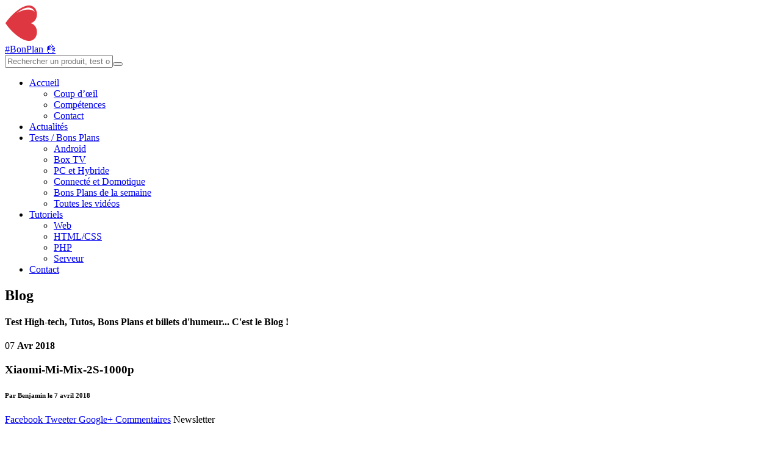

--- FILE ---
content_type: text/html; charset=UTF-8
request_url: https://www.bxnxg.com/bon-plan-xiaomi-mi-mix-2s-snapdragon-845-8gb-ram-5-256gb-double-capteur-photo-12mp-4g-global-test-prix/xiaomi-mi-mix-2s-1000p/
body_size: 16363
content:
<!doctype html> <!--[if lt IE 7]><html class="no-js ie6 oldie" lang=en><![endif]--> <!--[if IE 7]><html class="no-js ie7 oldie" lang=en><![endif]--> <!--[if IE 8]><html class="no-js ie8 oldie" lang=en><![endif]--> <!--[if gt IE 8]><!--><html class=no-js lang=fr-FR> <!--<![endif]--> <!--[if !(IE 6) | !(IE 7) | !(IE 8)  ]><!--><html dir=ltr lang=fr_FR> <!--<![endif]--><head><meta charset=utf-8><meta http-equiv=Content-Type content="text/html; charset=UTF-8"><meta property=og:site_name content=BXNXG><meta property=og:title content=Xiaomi-Mi-Mix-2S-1000p><meta property=og:description content=" "><meta property=og:url content=https://www.bxnxg.com/bon-plan-xiaomi-mi-mix-2s-snapdragon-845-8gb-ram-5-256gb-double-capteur-photo-12mp-4g-global-test-prix/xiaomi-mi-mix-2s-1000p/><meta property=og:image content=https://www.bxnxg.com/wp-content/uploads/2018/04/Xiaomi-Mi-Mix-2S-1000p-300x300.jpg><meta property=og:locale content=fr_FR><meta property=og:type content=article><meta property=og:title content="Xiaomi-Mi-Mix-2S-1000p - BXNXG"><meta property=article:publisher content=https://www.facebook.com/bxnxg><meta property=og:image content=https://www.bxnxg.com/wp-content/uploads/2018/04/Xiaomi-Mi-Mix-2S-1000p.jpg><meta property=og:image:secure_url content=https://www.bxnxg.com/wp-content/uploads/2018/04/Xiaomi-Mi-Mix-2S-1000p.jpg><meta property=og:image:width content=1000><meta property=og:image:height content=1000><meta name=generator content="WordPress 6.4.7,Powered by Slider Revolution 5.0.7 - responsive, Mobile-Friendly Slider Plugin for WordPress with comfortable drag and drop interface."><meta name=msapplication-tilecolor content=#df3741><meta name=msapplication-tileimage content=https://www.bxnxg.com/mstile-144x144.png><meta name=robots content=max-image-preview:large><meta name=theme-color content=#df3741><meta name=twitter:card content=summary_large_image><meta name=twitter:creator content=@bxnxg><meta name=twitter:image content=https://www.bxnxg.com/wp-content/uploads/2018/04/Xiaomi-Mi-Mix-2S-1000p.jpg><meta name=twitter:site content=@bxnxg><meta name=twitter:title content="Xiaomi-Mi-Mix-2S-1000p - BXNXG"><meta name=viewport content="width=device-width, initial-scale=1.0, maximum-scale=1.0, user-scalable=0"><title>Xiaomi-Mi-Mix-2S-1000p - BXNXG - Actualité, Bons Plans, Tests produits et Tutoriels WEB. Un site de passionné, amateur de nouvelles technologies, créé par un Développeur WEB en Freelance. Allez faire un tour !</title><link rel=dns-prefetch href=//www.bxnxg.com><link rel=dns-prefetch href=//fonts.googleapis.com><link rel=apple-touch-icon sizes=57x57 href=https://www.bxnxg.com/apple-touch-icon-57x57.png><link rel=apple-touch-icon sizes=60x60 href=https://www.bxnxg.com/apple-touch-icon-60x60.png><link rel=apple-touch-icon sizes=72x72 href=https://www.bxnxg.com/apple-touch-icon-72x72.png><link rel=apple-touch-icon sizes=76x76 href=https://www.bxnxg.com/apple-touch-icon-76x76.png><link rel=apple-touch-icon sizes=114x114 href=https://www.bxnxg.com/apple-touch-icon-114x114.png><link rel=apple-touch-icon sizes=120x120 href=https://www.bxnxg.com/apple-touch-icon-120x120.png><link rel=apple-touch-icon sizes=144x144 href=https://www.bxnxg.com/apple-touch-icon-144x144.png><link rel=apple-touch-icon sizes=152x152 href=https://www.bxnxg.com/apple-touch-icon-152x152.png><link rel=apple-touch-icon sizes=180x180 href=https://www.bxnxg.com/apple-touch-icon-180x180.png><link rel=icon type=image/png href=https://www.bxnxg.com/favicon-32x32.png sizes=32x32><link rel=icon type=image/png href=https://www.bxnxg.com/favicon-194x194.png sizes=194x194><link rel=icon type=image/png href=https://www.bxnxg.com/favicon-96x96.png sizes=96x96><link rel=icon type=image/png href=https://www.bxnxg.com/android-chrome-192x192.png sizes=192x192><link rel=icon type=image/png href=https://www.bxnxg.com/favicon-16x16.png sizes=16x16><link rel=manifest href=https://www.bxnxg.com/manifest.json><link rel=mask-icon href=https://www.bxnxg.com/safari-pinned-tab.svg color=#df3741><link rel=canonical href=https://www.bxnxg.com/bon-plan-xiaomi-mi-mix-2s-snapdragon-845-8gb-ram-5-256gb-double-capteur-photo-12mp-4g-global-test-prix/xiaomi-mi-mix-2s-1000p/><link rel=alternate type=application/rss+xml title="BXNXG &raquo; Flux" href=https://www.bxnxg.com/feed/><link rel=alternate type=application/rss+xml title="BXNXG &raquo; Flux des commentaires" href=https://www.bxnxg.com/comments/feed/><link rel=alternate type=application/rss+xml title="BXNXG &raquo; Xiaomi-Mi-Mix-2S-1000p Flux des commentaires" href=https://www.bxnxg.com/bon-plan-xiaomi-mi-mix-2s-snapdragon-845-8gb-ram-5-256gb-double-capteur-photo-12mp-4g-global-test-prix/xiaomi-mi-mix-2s-1000p/feed/><link rel=alternate type=application/json href=https://www.bxnxg.com/wp-json/wp/v2/media/9977><link rel=alternate type=application/json+oembed href="https://www.bxnxg.com/wp-json/oembed/1.0/embed?url=https%3A%2F%2Fwww.bxnxg.com%2Fbon-plan-xiaomi-mi-mix-2s-snapdragon-845-8gb-ram-5-256gb-double-capteur-photo-12mp-4g-global-test-prix%2Fxiaomi-mi-mix-2s-1000p%2F"><link rel=alternate type=text/xml+oembed href="https://www.bxnxg.com/wp-json/oembed/1.0/embed?url=https%3A%2F%2Fwww.bxnxg.com%2Fbon-plan-xiaomi-mi-mix-2s-snapdragon-845-8gb-ram-5-256gb-double-capteur-photo-12mp-4g-global-test-prix%2Fxiaomi-mi-mix-2s-1000p%2F&#038;format=xml"><link rel=https://api.w.org/ href=https://www.bxnxg.com/wp-json/><link rel=EditURI type=application/rsd+xml title=RSD href=https://www.bxnxg.com/xmlrpc.php?rsd><link rel=shortlink href="https://www.bxnxg.com/?p=9977"><link rel="shortcut icon" href=https://www.bxnxg.com/wp-content/uploads/2014/05/favicon.ico><link rel=stylesheet id=sr_fonts-css href="https://fonts.googleapis.com/css?family=Open+Sans%3A300%2C600%2C400%2C800%7CRaleway%3A300%2C900%2C600&#038;subset=latin%2Ccyrillic-ext&#038;ver=6.4.7" type=text/css media=all><link rel=stylesheet id=wp-block-library-css href="https://www.bxnxg.com/wp-includes/css/dist/block-library/style.min.css?ver=6.4.7" type=text/css media=all><link rel=stylesheet id=rs-plugin-settings-css href="https://www.bxnxg.com/wp-content/plugins/revslider/public/assets/css/settings.css?ver=5.0.7" type=text/css media=all><link rel=stylesheet id=default-style-css href="https://www.bxnxg.com/wp-content/themes/xone/style.css?ver=1.6.1" type=text/css media=all><link rel=stylesheet id=fancybox-style-css href="https://www.bxnxg.com/wp-content/themes/xone/files/css/fancybox.css?ver=1.0" type=text/css media=all><link rel=stylesheet id=flexslider-style-css href="https://www.bxnxg.com/wp-content/themes/xone/files/css/flexslider.css?ver=1.0" type=text/css media=all><link rel=stylesheet id=easyopener-style-css href="https://www.bxnxg.com/wp-content/themes/xone/files/css/easy-opener.css?ver=1.0" type=text/css media=all><link rel=stylesheet id=fontawesome-style-css href="https://www.bxnxg.com/wp-content/themes/xone/files/css/font-awesome.min.css?ver=3.2.1" type=text/css media=all><link rel=stylesheet id=scrollbar-style-css href="https://www.bxnxg.com/wp-content/themes/xone/files/css/perfect.scrollbar.css?ver=3.2.1" type=text/css media=all><link rel=stylesheet id=jplayer-style-css href="https://www.bxnxg.com/wp-content/themes/xone/files/jplayer/jplayer.css?ver=1.0" type=text/css media=all><link rel=stylesheet id=isotope-style-css href="https://www.bxnxg.com/wp-content/themes/xone/files/css/isotope.css?ver=1.0" type=text/css media=all><link rel=stylesheet id=mqueries-style-css href="https://www.bxnxg.com/wp-content/themes/xone/files/css/mqueries.css?ver=1.0" type=text/css media=all><link rel=stylesheet id=dark-style-css href="https://www.bxnxg.com/wp-content/themes/xone/files/css/dark.css?ver=1.0" type=text/css media=all><link rel=stylesheet id=custom-style-css href="https://www.bxnxg.com/wp-content/themes/xone/includes/custom-style.php?ver=1.0" type=text/css media=all><link rel=stylesheet id=wp_mailjet_form_builder_widget-widget-front-styles-css href="https://www.bxnxg.com/wp-content/plugins/mailjet-for-wordpress/src/widgetformbuilder/css/front-widget.css?ver=5.5.2" type=text/css media=all><style media=all>/*<![CDATA[*/img.wp-smiley,img.emoji{display:inline !important;border:none !important;box-shadow:none !important;height:1em !important;width:1em !important;margin:0 0.07em !important;vertical-align:-0.1em !important;background:none !important;padding:0 !important}.wp-block-button__link{color:#fff;background-color:#32373c;border-radius:9999px;box-shadow:none;text-decoration:none;padding:calc(.667em + 2px) calc(1.333em+2px);font-size:1.125em}.wp-block-file__button{background:#32373c;color:#fff;text-decoration:none}body{--wp--preset--color--black:#000;--wp--preset--color--cyan-bluish-gray:#abb8c3;--wp--preset--color--white:#fff;--wp--preset--color--pale-pink:#f78da7;--wp--preset--color--vivid-red:#cf2e2e;--wp--preset--color--luminous-vivid-orange:#ff6900;--wp--preset--color--luminous-vivid-amber:#fcb900;--wp--preset--color--light-green-cyan:#7bdcb5;--wp--preset--color--vivid-green-cyan:#00d084;--wp--preset--color--pale-cyan-blue:#8ed1fc;--wp--preset--color--vivid-cyan-blue:#0693e3;--wp--preset--color--vivid-purple:#9b51e0;--wp--preset--gradient--vivid-cyan-blue-to-vivid-purple:linear-gradient(135deg,rgba(6,147,227,1) 0%,rgb(155,81,224) 100%);--wp--preset--gradient--light-green-cyan-to-vivid-green-cyan:linear-gradient(135deg,rgb(122,220,180) 0%,rgb(0,208,130) 100%);--wp--preset--gradient--luminous-vivid-amber-to-luminous-vivid-orange:linear-gradient(135deg,rgba(252,185,0,1) 0%,rgba(255,105,0,1) 100%);--wp--preset--gradient--luminous-vivid-orange-to-vivid-red:linear-gradient(135deg,rgba(255,105,0,1) 0%,rgb(207,46,46) 100%);--wp--preset--gradient--very-light-gray-to-cyan-bluish-gray:linear-gradient(135deg,rgb(238,238,238) 0%,rgb(169,184,195) 100%);--wp--preset--gradient--cool-to-warm-spectrum:linear-gradient(135deg,rgb(74,234,220) 0%,rgb(151,120,209) 20%,rgb(207,42,186) 40%,rgb(238,44,130) 60%,rgb(251,105,98) 80%,rgb(254,248,76) 100%);--wp--preset--gradient--blush-light-purple:linear-gradient(135deg,rgb(255,206,236) 0%,rgb(152,150,240) 100%);--wp--preset--gradient--blush-bordeaux:linear-gradient(135deg,rgb(254,205,165) 0%,rgb(254,45,45) 50%,rgb(107,0,62) 100%);--wp--preset--gradient--luminous-dusk:linear-gradient(135deg,rgb(255,203,112) 0%,rgb(199,81,192) 50%,rgb(65,88,208) 100%);--wp--preset--gradient--pale-ocean:linear-gradient(135deg,rgb(255,245,203) 0%,rgb(182,227,212) 50%,rgb(51,167,181) 100%);--wp--preset--gradient--electric-grass:linear-gradient(135deg,rgb(202,248,128) 0%,rgb(113,206,126) 100%);--wp--preset--gradient--midnight:linear-gradient(135deg,rgb(2,3,129) 0%,rgb(40,116,252) 100%);--wp--preset--font-size--small:13px;--wp--preset--font-size--medium:20px;--wp--preset--font-size--large:36px;--wp--preset--font-size--x-large:42px;--wp--preset--spacing--20:0.44rem;--wp--preset--spacing--30:0.67rem;--wp--preset--spacing--40:1rem;--wp--preset--spacing--50:1.5rem;--wp--preset--spacing--60:2.25rem;--wp--preset--spacing--70:3.38rem;--wp--preset--spacing--80:5.06rem;--wp--preset--shadow--natural:6px 6px 9px rgba(0, 0, 0, 0.2);--wp--preset--shadow--deep:12px 12px 50px rgba(0, 0, 0, 0.4);--wp--preset--shadow--sharp:6px 6px 0px rgba(0, 0, 0, 0.2);--wp--preset--shadow--outlined:6px 6px 0px -3px rgba(255, 255, 255, 1), 6px 6px rgba(0, 0, 0, 1);--wp--preset--shadow--crisp:6px 6px 0px rgba(0,0,0,1)}:where(.is-layout-flex){gap:0.5em}:where(.is-layout-grid){gap:0.5em}body .is-layout-flow>.alignleft{float:left;margin-inline-start:0;margin-inline-end:2em}body .is-layout-flow>.alignright{float:right;margin-inline-start:2em;margin-inline-end:0}body .is-layout-flow>.aligncenter{margin-left:auto !important;margin-right:auto !important}body .is-layout-constrained>.alignleft{float:left;margin-inline-start:0;margin-inline-end:2em}body .is-layout-constrained>.alignright{float:right;margin-inline-start:2em;margin-inline-end:0}body .is-layout-constrained>.aligncenter{margin-left:auto !important;margin-right:auto !important}body .is-layout-constrained>:where(:not(.alignleft):not(.alignright):not(.alignfull)){max-width:var(--wp--style--global--content-size);margin-left:auto !important;margin-right:auto !important}body .is-layout-constrained>.alignwide{max-width:var(--wp--style--global--wide-size)}body .is-layout-flex{display:flex}body .is-layout-flex{flex-wrap:wrap;align-items:center}body .is-layout-flex>*{margin:0}body .is-layout-grid{display:grid}body .is-layout-grid>*{margin:0}:where(.wp-block-columns.is-layout-flex){gap:2em}:where(.wp-block-columns.is-layout-grid){gap:2em}:where(.wp-block-post-template.is-layout-flex){gap:1.25em}:where(.wp-block-post-template.is-layout-grid){gap:1.25em}.has-black-color{color:var(--wp--preset--color--black) !important}.has-cyan-bluish-gray-color{color:var(--wp--preset--color--cyan-bluish-gray) !important}.has-white-color{color:var(--wp--preset--color--white) !important}.has-pale-pink-color{color:var(--wp--preset--color--pale-pink) !important}.has-vivid-red-color{color:var(--wp--preset--color--vivid-red) !important}.has-luminous-vivid-orange-color{color:var(--wp--preset--color--luminous-vivid-orange) !important}.has-luminous-vivid-amber-color{color:var(--wp--preset--color--luminous-vivid-amber) !important}.has-light-green-cyan-color{color:var(--wp--preset--color--light-green-cyan) !important}.has-vivid-green-cyan-color{color:var(--wp--preset--color--vivid-green-cyan) !important}.has-pale-cyan-blue-color{color:var(--wp--preset--color--pale-cyan-blue) !important}.has-vivid-cyan-blue-color{color:var(--wp--preset--color--vivid-cyan-blue) !important}.has-vivid-purple-color{color:var(--wp--preset--color--vivid-purple) !important}.has-black-background-color{background-color:var(--wp--preset--color--black) !important}.has-cyan-bluish-gray-background-color{background-color:var(--wp--preset--color--cyan-bluish-gray) !important}.has-white-background-color{background-color:var(--wp--preset--color--white) !important}.has-pale-pink-background-color{background-color:var(--wp--preset--color--pale-pink) !important}.has-vivid-red-background-color{background-color:var(--wp--preset--color--vivid-red) !important}.has-luminous-vivid-orange-background-color{background-color:var(--wp--preset--color--luminous-vivid-orange) !important}.has-luminous-vivid-amber-background-color{background-color:var(--wp--preset--color--luminous-vivid-amber) !important}.has-light-green-cyan-background-color{background-color:var(--wp--preset--color--light-green-cyan) !important}.has-vivid-green-cyan-background-color{background-color:var(--wp--preset--color--vivid-green-cyan) !important}.has-pale-cyan-blue-background-color{background-color:var(--wp--preset--color--pale-cyan-blue) !important}.has-vivid-cyan-blue-background-color{background-color:var(--wp--preset--color--vivid-cyan-blue) !important}.has-vivid-purple-background-color{background-color:var(--wp--preset--color--vivid-purple) !important}.has-black-border-color{border-color:var(--wp--preset--color--black) !important}.has-cyan-bluish-gray-border-color{border-color:var(--wp--preset--color--cyan-bluish-gray) !important}.has-white-border-color{border-color:var(--wp--preset--color--white) !important}.has-pale-pink-border-color{border-color:var(--wp--preset--color--pale-pink) !important}.has-vivid-red-border-color{border-color:var(--wp--preset--color--vivid-red) !important}.has-luminous-vivid-orange-border-color{border-color:var(--wp--preset--color--luminous-vivid-orange) !important}.has-luminous-vivid-amber-border-color{border-color:var(--wp--preset--color--luminous-vivid-amber) !important}.has-light-green-cyan-border-color{border-color:var(--wp--preset--color--light-green-cyan) !important}.has-vivid-green-cyan-border-color{border-color:var(--wp--preset--color--vivid-green-cyan) !important}.has-pale-cyan-blue-border-color{border-color:var(--wp--preset--color--pale-cyan-blue) !important}.has-vivid-cyan-blue-border-color{border-color:var(--wp--preset--color--vivid-cyan-blue) !important}.has-vivid-purple-border-color{border-color:var(--wp--preset--color--vivid-purple) !important}.has-vivid-cyan-blue-to-vivid-purple-gradient-background{background:var(--wp--preset--gradient--vivid-cyan-blue-to-vivid-purple) !important}.has-light-green-cyan-to-vivid-green-cyan-gradient-background{background:var(--wp--preset--gradient--light-green-cyan-to-vivid-green-cyan) !important}.has-luminous-vivid-amber-to-luminous-vivid-orange-gradient-background{background:var(--wp--preset--gradient--luminous-vivid-amber-to-luminous-vivid-orange) !important}.has-luminous-vivid-orange-to-vivid-red-gradient-background{background:var(--wp--preset--gradient--luminous-vivid-orange-to-vivid-red) !important}.has-very-light-gray-to-cyan-bluish-gray-gradient-background{background:var(--wp--preset--gradient--very-light-gray-to-cyan-bluish-gray) !important}.has-cool-to-warm-spectrum-gradient-background{background:var(--wp--preset--gradient--cool-to-warm-spectrum) !important}.has-blush-light-purple-gradient-background{background:var(--wp--preset--gradient--blush-light-purple) !important}.has-blush-bordeaux-gradient-background{background:var(--wp--preset--gradient--blush-bordeaux) !important}.has-luminous-dusk-gradient-background{background:var(--wp--preset--gradient--luminous-dusk) !important}.has-pale-ocean-gradient-background{background:var(--wp--preset--gradient--pale-ocean) !important}.has-electric-grass-gradient-background{background:var(--wp--preset--gradient--electric-grass) !important}.has-midnight-gradient-background{background:var(--wp--preset--gradient--midnight) !important}.has-small-font-size{font-size:var(--wp--preset--font-size--small) !important}.has-medium-font-size{font-size:var(--wp--preset--font-size--medium) !important}.has-large-font-size{font-size:var(--wp--preset--font-size--large) !important}.has-x-large-font-size{font-size:var(--wp--preset--font-size--x-large) !important}.wp-block-navigation a:where(:not(.wp-element-button)){color:inherit}:where(.wp-block-post-template.is-layout-flex){gap:1.25em}:where(.wp-block-post-template.is-layout-grid){gap:1.25em}:where(.wp-block-columns.is-layout-flex){gap:2em}:where(.wp-block-columns.is-layout-grid){gap:2em}.wp-block-pullquote{font-size:1.5em;line-height:1.6}#rs-demo-id{}/*]]>*/</style> <script src=https://www.bxnxg.com/wp-content/plugins/head-cleaner/includes/js/jquery-1.4.2.min.js type="0c6c7549d540b29cddfdd3be-text/javascript"></script> <script src="https://www.bxnxg.com/wp-includes/js/jquery/jquery-migrate.min.js?ver=3.4.1" id=jquery-migrate-js type="0c6c7549d540b29cddfdd3be-text/javascript"></script> <script src="https://www.bxnxg.com/wp-content/plugins/revslider/public/assets/js/jquery.themepunch.tools.min.js?ver=5.0.7" id=tp-tools-js type="0c6c7549d540b29cddfdd3be-text/javascript"></script> <script src="https://www.bxnxg.com/wp-content/plugins/revslider/public/assets/js/jquery.themepunch.revolution.min.js?ver=5.0.7" id=revmin-js type="0c6c7549d540b29cddfdd3be-text/javascript"></script> <script src="https://www.bxnxg.com/wp-content/themes/xone/files/js/jquery.modernizr.min.js?ver=2.0.6" id=modernizr-js type="0c6c7549d540b29cddfdd3be-text/javascript"></script> <script type="0c6c7549d540b29cddfdd3be-text/javascript">/*<![CDATA[*/{"@context":"https://schema.org","@graph":[{"@type":"WebSite","@id":"https://www.bxnxg.com/#website","url":"https://www.bxnxg.com/","name":"BXNXG","publisher":{"@id":"https://www.bxnxg.com/#person"},"potentialAction":{"@type":"SearchAction","target":"https://www.bxnxg.com/?s={search_term_string}","query-input":"required name=search_term_string"}},{"@type":"WebPage","@id":"https://www.bxnxg.com/bon-plan-xiaomi-mi-mix-2s-snapdragon-845-8gb-ram-5-256gb-double-capteur-photo-12mp-4g-global-test-prix/xiaomi-mi-mix-2s-1000p/#webpage","url":"https://www.bxnxg.com/bon-plan-xiaomi-mi-mix-2s-snapdragon-845-8gb-ram-5-256gb-double-capteur-photo-12mp-4g-global-test-prix/xiaomi-mi-mix-2s-1000p/","inLanguage":"fr-FR","name":"Xiaomi-Mi-Mix-2S-1000p - BXNXG","isPartOf":{"@id":"https://www.bxnxg.com/#website"},"datePublished":"2018-04-07T16:13:28+01:00","dateModified":"2018-04-07T16:13:28+01:00"}]}window._wpemojiSettings={"baseUrl":"https:\/\/s.w.org\/images\/core\/emoji\/14.0.0\/72x72\/","ext":".png","svgUrl":"https:\/\/s.w.org\/images\/core\/emoji\/14.0.0\/svg\/","svgExt":".svg","source":{"concatemoji":"https:\/\/www.bxnxg.com\/wp-includes\/js\/wp-emoji-release.min.js?ver=6.4.7"}};!function(i,n){var o,s,e;function c(e){try{var t={supportTests:e,timestamp:(new Date).valueOf()};sessionStorage.setItem(o,JSON.stringify(t))}catch(e){}}function p(e,t,n){e.clearRect(0,0,e.canvas.width,e.canvas.height),e.fillText(t,0,0);var t=new Uint32Array(e.getImageData(0,0,e.canvas.width,e.canvas.height).data),r=(e.clearRect(0,0,e.canvas.width,e.canvas.height),e.fillText(n,0,0),new Uint32Array(e.getImageData(0,0,e.canvas.width,e.canvas.height).data));return t.every(function(e,t){return e===r[t]})}function u(e,t,n){switch(t){case"flag":return n(e,"\ud83c\udff3\ufe0f\u200d\u26a7\ufe0f","\ud83c\udff3\ufe0f\u200b\u26a7\ufe0f")?!1:!n(e,"\ud83c\uddfa\ud83c\uddf3","\ud83c\uddfa\u200b\ud83c\uddf3")&&!n(e,"\ud83c\udff4\udb40\udc67\udb40\udc62\udb40\udc65\udb40\udc6e\udb40\udc67\udb40\udc7f","\ud83c\udff4\u200b\udb40\udc67\u200b\udb40\udc62\u200b\udb40\udc65\u200b\udb40\udc6e\u200b\udb40\udc67\u200b\udb40\udc7f");case"emoji":return!n(e,"\ud83e\udef1\ud83c\udffb\u200d\ud83e\udef2\ud83c\udfff","\ud83e\udef1\ud83c\udffb\u200b\ud83e\udef2\ud83c\udfff")}return!1}function f(e,t,n){var r="undefined"!=typeof WorkerGlobalScope&&self instanceof WorkerGlobalScope?new OffscreenCanvas(300,150):i.createElement("canvas"),a=r.getContext("2d",{willReadFrequently:!0}),o=(a.textBaseline="top",a.font="600 32px Arial",{});return e.forEach(function(e){o[e]=t(a,e,n)}),o}function t(e){var t=i.createElement("script");t.src=e,t.defer=!0,i.head.appendChild(t)}"undefined"!=typeof Promise&&(o="wpEmojiSettingsSupports",s=["flag","emoji"],n.supports={everything:!0,everythingExceptFlag:!0},e=new Promise(function(e){i.addEventListener("DOMContentLoaded",e,{once:!0})}),new Promise(function(t){var n=function(){try{var e=JSON.parse(sessionStorage.getItem(o));if("object"==typeof e&&"number"==typeof e.timestamp&&(new Date).valueOf()<e.timestamp+604800&&"object"==typeof e.supportTests)return e.supportTests}catch(e){}return null}();if(!n){if("undefined"!=typeof Worker&&"undefined"!=typeof OffscreenCanvas&&"undefined"!=typeof URL&&URL.createObjectURL&&"undefined"!=typeof Blob)try{var e="postMessage("+f.toString()+"("+[JSON.stringify(s),u.toString(),p.toString()].join(",")+"));",r=new Blob([e],{type:"text/javascript"}),a=new Worker(URL.createObjectURL(r),{name:"wpTestEmojiSupports"});return void(a.onmessage=function(e){c(n=e.data),a.terminate(),t(n)})}catch(e){}c(n=f(s,u,p))}t(n)}).then(function(e){for(var t in e)n.supports[t]=e[t],n.supports.everything=n.supports.everything&&n.supports[t],"flag"!==t&&(n.supports.everythingExceptFlag=n.supports.everythingExceptFlag&&n.supports[t]);n.supports.everythingExceptFlag=n.supports.everythingExceptFlag&&!n.supports.flag,n.DOMReady=!1,n.readyCallback=function(){n.DOMReady=!0}}).then(function(){return e}).then(function(){var e;n.supports.everything||(n.readyCallback(),(e=n.source||{}).concatemoji?t(e.concatemoji):e.wpemoji&&e.twemoji&&(t(e.twemoji),t(e.wpemoji)))}))}((window,document),window._wpemojiSettings);(function(i,s,o,g,r,a,m){i['GoogleAnalyticsObject']=r;i[r]=i[r]||function(){(i[r].q=i[r].q||[]).push(arguments)},i[r].l=1*new Date();a=s.createElement(o),m=s.getElementsByTagName(o)[0];a.async=1;a.src=g;m.parentNode.insertBefore(a,m)})(window,document,'script','https://www.google-analytics.com/analytics.js','ga');ga('create','UA-3389531-5','auto');ga('send','pageview');/*]]>*/</script> </head><body class="attachment attachment-template-default single single-attachment postid-9977 attachmentid-9977 attachment-jpeg"><div id=page-content class=fixed-header><header class="dark-header logo-left "><div class="header-inner wrapper clearfix"><div id=logo> <a id=defaut-logo class=logotype href=https://www.bxnxg.com><img src=https://www.bxnxg.com/wp-content/uploads/2014/05/bxnxg-logo-3-60p.png alt=Logo></a></div> <a class=special href=https://www.bxnxg.com/bon-plan-semaine-2019-07-08/ title="Voir les Bons Plans de la semaine"><span>#BonPlan 👌</span></a><div class="srch clearfix"><form method=GET action=https://www.bxnxg.com><div class="container cbd"><span id=closeSearch><i class="fa fa-angle-right"></i></span><input max-length=120 autocomplete=off placeholder="Rechercher un produit, test ou bon plan" value name=s id=q><button type=submit title="Rechercher sur le site"><i class="fa fa-search"></i></button><div class=result></div></div></form></div><div class="menu  clearfix"><nav id=main-nav class=menu-main-menu-container><ul id=primary class><li class="menu-item menu-item-type-post_type menu-item-object-page menu-item-home menu-item-has-children"><a href=https://www.bxnxg.com/>Accueil</a><ul class=sub-menu><li class="menu-item menu-item-type-post_type menu-item-object-page"><a href=https://www.bxnxg.com/#section-a-propos-de-moi class=scroll-to>Coup d&rsquo;œil</a></li><li class="menu-item menu-item-type-post_type menu-item-object-page"><a href=https://www.bxnxg.com/#section-competences class=scroll-to>Compétences</a></li><li class="menu-item menu-item-type-post_type menu-item-object-page"><a href=https://www.bxnxg.com/#section-contact class=scroll-to>Contact</a></li></ul></li><li class="menu-item menu-item-type-post_type menu-item-object-page current_page_parent"><a href=https://www.bxnxg.com/blog/>Actualités</a></li><li class="menu-item menu-item-type-taxonomy menu-item-object-category menu-item-has-children"><a href=https://www.bxnxg.com/category/bons-plans/>Tests / Bons Plans</a><ul class=sub-menu><li class="menu-item menu-item-type-taxonomy menu-item-object-category"><a href=https://www.bxnxg.com/category/bons-plans/android/>Android</a></li><li class="menu-item menu-item-type-taxonomy menu-item-object-category"><a href=https://www.bxnxg.com/category/bons-plans/box-tv/>Box TV</a></li><li class="menu-item menu-item-type-taxonomy menu-item-object-category"><a href=https://www.bxnxg.com/category/bons-plans/pc-hybride/>PC et Hybride</a></li><li class="menu-item menu-item-type-taxonomy menu-item-object-category"><a href=https://www.bxnxg.com/category/bons-plans/connecte-et-domotique/>Connecté et Domotique</a></li><li class="menu-item menu-item-type-taxonomy menu-item-object-category"><a href=https://www.bxnxg.com/category/bons-plans/bons-plans-de-la-semaine/>Bons Plans de la semaine</a></li><li class="menu-item menu-item-type-taxonomy menu-item-object-category"><a href=https://www.bxnxg.com/category/bons-plans/videos/>Toutes les vidéos</a></li></ul></li><li class="menu-item menu-item-type-taxonomy menu-item-object-category menu-item-has-children"><a href=https://www.bxnxg.com/category/tutoriels/>Tutoriels</a><ul class=sub-menu><li class="menu-item menu-item-type-taxonomy menu-item-object-category"><a href=https://www.bxnxg.com/category/web/>Web</a></li><li class="menu-item menu-item-type-taxonomy menu-item-object-category"><a href=https://www.bxnxg.com/category/htmlcss/>HTML/CSS</a></li><li class="menu-item menu-item-type-taxonomy menu-item-object-category"><a href=https://www.bxnxg.com/category/php/>PHP</a></li><li class="menu-item menu-item-type-taxonomy menu-item-object-category"><a href=https://www.bxnxg.com/category/serveur/>Serveur</a></li></ul></li><li class="menu-item menu-item-type-post_type menu-item-object-page"><a href=https://www.bxnxg.com/contactez-moi/>Contact</a></li></ul></nav></div></div></header><div class=page-body><section id=section-blog><div class="section-inner wrapper clearfix"><div class=wrapper><div class=section-title><h2 >Blog</h2><div class="seperator size-small"><span></span></div><h4 class="subtitle">Test High-tech, Tutos, Bons Plans et billets d'humeur... C'est le Blog !</h4></div></div><div class="main-content left-float"><div id=blog-single><div id=post-9977 class="post-9977 attachment type-attachment status-inherit hentry"><div class="blog-entry clearfix"><div class=blog-date> <span class=date-day>07</span> <span class=date-month><strong>Avr 2018</strong></span></div><div class=blog-content><div class=blog-headline><h3 class="post-name"><strong>Xiaomi-Mi-Mix-2S-1000p</strong></h3><h6 class="post-meta tag-list">Par Benjamin le 7 avril 2018</h6> <span class=post-share><a class=facebook href="https://www.facebook.com/sharer/sharer.php?u=https://www.bxnxg.com/bon-plan-xiaomi-mi-mix-2s-snapdragon-845-8gb-ram-5-256gb-double-capteur-photo-12mp-4g-global-test-prix/xiaomi-mi-mix-2s-1000p" target=_blank title="Partager sur Facebook" onclick="if (!window.__cfRLUnblockHandlers) return false; ;window.open(this.getAttribute('href'), 'facebook_share', 'height=320, width=640, toolbar=no, menubar=no, scrollbars=no, resizable=no, location=no, directories=no, status=no');return false;" data-cf-modified-0c6c7549d540b29cddfdd3be-=""><i class="fa fa-facebook"></i><span class=text> Facebook</span></a><a class=twitter href="https://twitter.com/intent/tweet/?url=https://www.bxnxg.com/bon-plan-xiaomi-mi-mix-2s-snapdragon-845-8gb-ram-5-256gb-double-capteur-photo-12mp-4g-global-test-prix/xiaomi-mi-mix-2s-1000p&text=Xiaomi-Mi-Mix-2S-1000p&via=bxnxg" target=_blank title="Partager sur Twitter" onclick="if (!window.__cfRLUnblockHandlers) return false; ;window.open(this.getAttribute('href'), 'twitter_share', 'height=320, width=640, toolbar=no, menubar=no, scrollbars=no, resizable=no, location=no, directories=no, status=no');return false;" data-cf-modified-0c6c7549d540b29cddfdd3be-=""><i class="fa fa-twitter"></i><span class=text> Tweeter</span></a><a class=google-plus href="https://plus.google.com/share?url=https://www.bxnxg.com/bon-plan-xiaomi-mi-mix-2s-snapdragon-845-8gb-ram-5-256gb-double-capteur-photo-12mp-4g-global-test-prix/xiaomi-mi-mix-2s-1000p" target=_blank title="Partager sur Google +" onclick="if (!window.__cfRLUnblockHandlers) return false; ;window.open(this.getAttribute('href'), 'googleplus_share', 'height=300, width=500, toolbar=no, menubar=no, scrollbars=no, resizable=no, location=no, directories=no, status=no');return false;" data-cf-modified-0c6c7549d540b29cddfdd3be-=""><i class="fa fa-google-plus"></i><span class=text> Google+</span></a><a class=icon href="mailto:?SUBJECT=Xiaomi-Mi-Mix-2S-1000p%20-%20BXNXG&BODY=Xiaomi-Mi-Mix-2S-1000p%20:%20https%3A%2F%2Fwww.bxnxg.com%2Fbon-plan-xiaomi-mi-mix-2s-snapdragon-845-8gb-ram-5-256gb-double-capteur-photo-12mp-4g-global-test-prix%2Fxiaomi-mi-mix-2s-1000p" title="Envoyer cette page par mail"><i class="fa fa-paper-plane"></i></a><a class=icon href=# title="Imprimer cette page" onclick="if (!window.__cfRLUnblockHandlers) return false; ;window.print();return false;" data-cf-modified-0c6c7549d540b29cddfdd3be-=""><i class="fa fa-print"></i></a><a class="icon big" href=#comments title="Voir les Commentaires"><i class="fa fa-comments"></i><span class=text> Commentaires</span></a><a class="icon big notifOpen" title="Inscrivez-vous à la Newsletter"><i class="fa fa-newspaper-o"></i><span class=text> Newsletter</span></a></span></div><div class=blog-intro><p class=attachment><a href=https://www.bxnxg.com/wp-content/uploads/2018/04/Xiaomi-Mi-Mix-2S-1000p.jpg><img decoding=async width=300 height=300 src=https://www.bxnxg.com/wp-content/uploads/2018/04/Xiaomi-Mi-Mix-2S-1000p-300x300.jpg class="attachment-medium size-medium" alt srcset="https://www.bxnxg.com/wp-content/uploads/2018/04/Xiaomi-Mi-Mix-2S-1000p-300x300.jpg 300w, https://www.bxnxg.com/wp-content/uploads/2018/04/Xiaomi-Mi-Mix-2S-1000p-150x150.jpg 150w, https://www.bxnxg.com/wp-content/uploads/2018/04/Xiaomi-Mi-Mix-2S-1000p-768x768.jpg 768w, https://www.bxnxg.com/wp-content/uploads/2018/04/Xiaomi-Mi-Mix-2S-1000p-600x600.jpg 600w, https://www.bxnxg.com/wp-content/uploads/2018/04/Xiaomi-Mi-Mix-2S-1000p-540x540.jpg 540w, https://www.bxnxg.com/wp-content/uploads/2018/04/Xiaomi-Mi-Mix-2S-1000p-700x700.jpg 700w, https://www.bxnxg.com/wp-content/uploads/2018/04/Xiaomi-Mi-Mix-2S-1000p-800x800.jpg 800w, https://www.bxnxg.com/wp-content/uploads/2018/04/Xiaomi-Mi-Mix-2S-1000p.jpg 1000w" sizes="(max-width: 300px) 100vw, 300px"></a></p></div><div class=more><div class=bar></div><p><b>Continuez sur le site...</b></p><div class=tab><div class=divtab><div class=tab><div class=divtab> <a class=biga title="Voir tous les bons-plans, promos et tests produits" href=https://www.bxnxg.com/category/bons-plans/> <span><i class="fa fa-shopping-cart animate"></i></span> Tous les Bons Plans </a></div><div class=divtab> <a class=biga title="Voir tous les tutoriels, mini-tutos et guides" href=https://www.bxnxg.com/category/tutoriels/> <span><i class="fa fa-code animate"></i></span> Tous les Tutoriels </a></div></div></div><div class=divtab><h5>Restez informés des Actus, Tutos et Bons-Plans en suivant BXNXG :</h5> <span class=social> <a target=_blank title="Page Facebook BXNXG" href=https://www.facebook.com/bxnxg/><i class="fa fa-facebook animate"></i></a> <a target=_blank title="Compte Twitter BXNXG" href=https://twitter.com/bxnxg/><i class="fa fa-twitter animate"></i></a> </span></div></div></div><p><b>Tags</b></p><div class="blog-tags clearfix"></div></div><div class=clear></div></div></div><div id=comments class=closed><div id=blog-leavecomment class=clearfix><div id=respond class=comment-respond><h3 id="reply-title" class="comment-reply-title">Leave a Comment <small><a rel=nofollow id=cancel-comment-reply-link href=/bon-plan-xiaomi-mi-mix-2s-snapdragon-845-8gb-ram-5-256gb-double-capteur-photo-12mp-4g-global-test-prix/xiaomi-mi-mix-2s-1000p/#respond style=display:none;>Cancel Reply</a></small></h3><form action=https://www.bxnxg.com/wp-comments-post.php method=post id=commentform class=comment-form><div class="form-row clearfix textbox"> <label for=comment_form class=req>Comment *</label><div class=form-value><textarea name=comment class=comment_form id=comment_form rows=15 cols=50></textarea></div></div><div class=clear></div><div class="form-row clearfix"> <label for=author class=req>Nom *</label><div class=form-value><input type=text name=author class=author id=author value></div></div><div class="form-row clearfix"> <label for=email class=req>Email *</label><div class=form-value><input type=text name=email class=email id=email value></div></div><div class="form-row clearfix"> <label for=url>Site Web</label><div class=form-value><input type=text name=url class=url id=url value></div></div><p class=form-submit><input name=submit type=submit id=submit class=submit value="Post Comment"> <input type=hidden name=comment_post_ID value=9977 id=comment_post_ID> <input type=hidden name=comment_parent id=comment_parent value=0></p><p style="display: none;"><input type=hidden id=akismet_comment_nonce name=akismet_comment_nonce value=a86d25a09e></p><p style="display: none;"><input type=hidden id=ak_js name=ak_js value=194></p></form></div><p class=akismet_comment_form_privacy_notice>Ce site utilise Akismet pour réduire les indésirables. <a href=https://akismet.com/privacy/ target=_blank rel="nofollow noopener">En savoir plus sur comment les données de vos commentaires sont utilisées</a>.</p></div><div id=comments-button><div class=gradient></div> <a id=comments-open class=animate href=#comments>Lire tous les commentaires</a></div></div></div></div><div id=notification><h6 class="widget-title"><i id=notification-close class="fa fa-times"></i><strong>Abonne-toi à la Newsletter</strong></h6><div class=widget_wysija_cont><div id=msg-form-wysija-3 class="wysija-msg ajax"></div><form id=form-wysija-3 target=_self method=post action="https://www.bxnxg.com/wp-admin/admin-post.php?action=mailpoet_subscription_form" class="mailpoet_form mailpoet_form_widget" novalidate><p class=wysija-paragraph> <span class=wysija-txt>Reste informé des nouveaux <b>Bons Plans</b>, <b>Tests</b> et <b>Tutoriels</b> chaque weekend par mail !</span> <label class=mailpoet_hp_email_label>Veuillez laisser ce champ vide<input name=data[email] type=email></label> <input class=mailpoet_text name="data[form_field_ZW1haWw=]" title=E-mail placeholder="Mon E-mail" value data-automation-id=form_email data-parsley-required=true data-parsley-minlength=6 data-parsley-maxlength=150 data-parsley-error-message="Veuillez spécifier une adresse de messagerie valide." data-parsley-required-message="Ce champ est nécessaire." type=email></p><div class=mailpoet_message><p class=mailpoet_validate_success style=display:none;><b>Votre e-mail a été envoyé !</b> Vérifiez votre boîte de réception ou indésirables pour confirmer votre abonnement...</p><p class=mailpoet_validate_error style=display:none;></p></div> <input class="wysija-submit wysija-submit-field mailpoet_submit" value="Je m'abonne !" type=submit> <input name=data[form_id] value=1 type=hidden> <input name=token value=ecdd74aed3 type=hidden> <input name=api_version value=v1 type=hidden> <input name=endpoint value=subscribers type=hidden> <input name=mailpoet_method value=subscribe type=hidden></form></div></div><aside id=sidebar class=right-float><div class="widget clearfix"><h6 class="widget-title"><strong>Articles relatifs</strong></h6><div class=crp_related_widget><ul><li><a href=https://www.bxnxg.com/xiaomi-mi-scale-au-meilleur-prix-avec-peu-frais-de-ports-cest-possible-bon-plan/    ><img src=https://www.bxnxg.com/wp-content/uploads/2016/04/Xiaomi-Mi-Scale-Test-1-300x225.jpg alt="Xiaomi Mi Scale : Au meilleur prix et peu de frais de ports ? (Hassan Céheff) C&rsquo;est Possible !" title="Xiaomi Mi Scale : Au meilleur prix et peu de frais de ports ? (Hassan Céheff) C&rsquo;est Possible !" width height class="crp_thumb crp_featured"><span class=crp_title>Xiaomi Mi Scale : Au meilleur prix et peu de frais&hellip;</span></a></li><li><a href=https://www.bxnxg.com/bon-plan-ventes-flash-mai-2017-gearbest/    ><img src=https://www.bxnxg.com/wp-content/uploads/2017/05/gearbest-2017-05-mai-ventes-flash-300x225.jpg alt="Ventes flash massives du 10 au 15 Mai sur Gearbest !" title="Ventes flash massives du 10 au 15 Mai sur Gearbest !" width height class="crp_thumb crp_featured"><span class=crp_title>Ventes flash massives du 10 au 15 Mai sur Gearbest !</span></a></li><li><a href=https://www.bxnxg.com/mix-show-3-achats-et-prochains-tests-xiaomi-mi6-zidoo-x9s-lumix-g7-xiaomi-smart-weight-scale-roidmi-b1-ninja-wallet-9-en-1-south-park-figurines/    ><img src=https://www.bxnxg.com/wp-content/uploads/2017/07/Mix-Show-03-300x225.jpg alt="Mix Show #3 : Xiaomi Mi6, Zidoo X9S, Lumix G7, Wallet Ninja&#8230; Achats et futurs tests" title="Mix Show #3 : Xiaomi Mi6, Zidoo X9S, Lumix G7, Wallet Ninja&#8230; Achats et futurs tests" width height class="crp_thumb crp_featured"><span class=crp_title>Mix Show #3 : Xiaomi Mi6, Zidoo X9S, Lumix G7,&hellip;</span></a></li><li><a href=https://www.bxnxg.com/xiaomi-yi-2-4k-action-camera-wifi-155-degres-120-fps-a-partir-de-190-euros-en-test/    ><img src=https://www.bxnxg.com/wp-content/uploads/2016/07/Xiaomi-Yi-2-test-1-300x225.jpg alt="Xiaomi Yi 2 &#8211; l&rsquo;action caméra 4K 12Mpix avec un écran LCD 2.19&Prime; à 190€ !" title="Xiaomi Yi 2 &#8211; l&rsquo;action caméra 4K 12Mpix avec un écran LCD 2.19&Prime; à 190€ !" width height class="crp_thumb crp_featured"><span class=crp_title>Xiaomi Yi 2 &#8211; l&rsquo;action caméra 4K 12Mpix&hellip;</span></a></li><li><a href=https://www.bxnxg.com/bon-plan-gearbest-promotions-ventes-flash-semaine-du-11-novembre-smartphones-box-tv-ultrabook-laptop-smartwaches-tablettes-cool-stuffs/    ><img src=https://www.bxnxg.com/wp-content/uploads/2016/11/Gearbest-2016-flash-deals-11.11-1-300x225.jpg alt="[11.11][25.11] Les semaines de promos et Black-Friday sur Gearbest !" title="[11.11][25.11] Les semaines de promos et Black-Friday sur Gearbest !" width height class="crp_thumb crp_featured"><span class=crp_title>[11.11][25.11] Les semaines de promos et&hellip;</span></a></li><li><a href=https://www.bxnxg.com/bon-plan-semaine-2017-10-02/    ><img src=https://www.bxnxg.com/wp-content/uploads/2017/02/Bon-Plan-Semaine-300x225.png alt="[Bons Plans] Semaine du 2 au 8 octobre 2017" title="[Bons Plans] Semaine du 2 au 8 octobre 2017" width height class="crp_thumb crp_featured"><span class=crp_title>[Bons Plans] Semaine du 2 au 8 octobre 2017</span></a></li><li><a href=https://www.bxnxg.com/bon-plan-semaine-2017-06-05/    ><img src=https://www.bxnxg.com/wp-content/uploads/2017/02/Bon-Plan-Semaine-300x225.png alt="[Bons Plans] Semaine du 5 au 11 juin 2017" title="[Bons Plans] Semaine du 5 au 11 juin 2017" width height class="crp_thumb crp_featured"><span class=crp_title>[Bons Plans] Semaine du 5 au 11 juin 2017</span></a></li><li><a href=https://www.bxnxg.com/bon-plan-semaine-2017-05-22/    ><img src=https://www.bxnxg.com/wp-content/uploads/2017/02/Bon-Plan-Semaine-300x225.png alt="[Bons Plans] Semaine du 22 au 28 mai 2017" title="[Bons Plans] Semaine du 22 au 28 mai 2017" width height class="crp_thumb crp_featured"><span class=crp_title>[Bons Plans] Semaine du 22 au 28 mai 2017</span></a></li><li><a href=https://www.bxnxg.com/bon-plan-xiaomi-redmi-4x-snapdragon-435-3gb-de-ram-full-4g-globale-5-pouces-android-7-test-et-prix/    ><img src=https://www.bxnxg.com/wp-content/uploads/2017/08/Xiaomi-Redmi-4X-300x225.jpg alt="Xiaomi Redmi 4X &#8211; le meilleur rapport qualité/prix format mini ?" title="Xiaomi Redmi 4X &#8211; le meilleur rapport qualité/prix format mini ?" width height class="crp_thumb crp_featured"><span class=crp_title>Xiaomi Redmi 4X &#8211; le meilleur rapport&hellip;</span></a></li><li><a href=https://www.bxnxg.com/bon-plan-semaine-2018-09-24/    ><img src=https://www.bxnxg.com/wp-content/uploads/2017/02/Bon-Plan-Semaine-300x225.png alt="[Bons Plans] Semaine du 24 au 30 septembre 2018" title="[Bons Plans] Semaine du 24 au 30 septembre 2018" width height class="crp_thumb crp_featured"><span class=crp_title>[Bons Plans] Semaine du 24 au 30 septembre 2018</span></a></li><li><a href=https://www.bxnxg.com/bon-plan-semaine-2017-07-31/    ><img src=https://www.bxnxg.com/wp-content/uploads/2017/02/Bon-Plan-Semaine-300x225.png alt="[Bons Plans] Semaine du 31 juillet au 6 août 2017" title="[Bons Plans] Semaine du 31 juillet au 6 août 2017" width height class="crp_thumb crp_featured"><span class=crp_title>[Bons Plans] Semaine du 31 juillet au 6 août 2017</span></a></li><li><a href=https://www.bxnxg.com/bon-plan-semaine-2017-07-10/    ><img src=https://www.bxnxg.com/wp-content/uploads/2017/02/Bon-Plan-Semaine-300x225.png alt="[Bons Plans] Semaine du 10 au 16 juillet 2017" title="[Bons Plans] Semaine du 10 au 16 juillet 2017" width height class="crp_thumb crp_featured"><span class=crp_title>[Bons Plans] Semaine du 10 au 16 juillet 2017</span></a></li></ul><div class=crp_clear></div></div></div><div class="widget clearfix"><h6 class="widget-title"><strong>Les Derniers articles</strong></h6><ul><li> <a href=https://www.bxnxg.com/bon-plan-semaine-2019-07-08/>[Bons Plans] Semaine du 8 au 14 juillet 2019</a></li><li> <a href=https://www.bxnxg.com/bon-plan-semaine-2019-07-01/>[Bons Plans] Semaine du 1er au 7 juillet 2019</a></li><li> <a href=https://www.bxnxg.com/bon-plan-semaine-2019-06-17/>[Bons Plans] Semaine du 17 au 23 juin 2019</a></li><li> <a href=https://www.bxnxg.com/bon-plan-semaine-2019-06-10/>[Bons Plans] Semaine du 10 au 16 juin 2019</a></li><li> <a href=https://www.bxnxg.com/bon-plan-semaine-2019-06-03/>[Bons Plans] Semaine du 3 au 9 juin 2019</a></li><li> <a href=https://www.bxnxg.com/bon-plan-semaine-2019-05-27/>[Bons Plans] Semaine du 27 au 2 juin 2019</a></li></ul></div><div class="widget clearfix"><h6 class="widget-title"><strong>Mots Clés</strong></h6><div class=tagcloud><a href=https://www.bxnxg.com/tag/analytics/ class="tag-cloud-link tag-link-25 tag-link-position-1" style="font-size: 8pt;" aria-label="analytics (4 éléments)">analytics</a> <a href=https://www.bxnxg.com/tag/android/ class="tag-cloud-link tag-link-26 tag-link-position-2" style="font-size: 15.312101910828pt;" aria-label="android (32 éléments)">android</a> <a href=https://www.bxnxg.com/tag/android-4-4-kitkat/ class="tag-cloud-link tag-link-27 tag-link-position-3" style="font-size: 8pt;" aria-label="android 4.4 kitkat (4 éléments)">android 4.4 kitkat</a> <a href=https://www.bxnxg.com/tag/android-6-marshmallow/ class="tag-cloud-link tag-link-31 tag-link-position-4" style="font-size: 14.777070063694pt;" aria-label="android 6 marshmallow (28 éléments)">android 6 marshmallow</a> <a href=https://www.bxnxg.com/tag/android-7-nougat/ class="tag-cloud-link tag-link-32 tag-link-position-5" style="font-size: 13.885350318471pt;" aria-label="android 7 nougat (22 éléments)">android 7 nougat</a> <a href=https://www.bxnxg.com/tag/android-8-oreo/ class="tag-cloud-link tag-link-247 tag-link-position-6" style="font-size: 8.7133757961783pt;" aria-label="android 8 oreo (5 éléments)">android 8 oreo</a> <a href=https://www.bxnxg.com/tag/android-tv/ class="tag-cloud-link tag-link-33 tag-link-position-7" style="font-size: 8.7133757961783pt;" aria-label="android tv (5 éléments)">android tv</a> <a href=https://www.bxnxg.com/tag/bilan/ class="tag-cloud-link tag-link-43 tag-link-position-8" style="font-size: 8pt;" aria-label="bilan (4 éléments)">bilan</a> <a href=https://www.bxnxg.com/tag/bilanbxnxg/ class="tag-cloud-link tag-link-44 tag-link-position-9" style="font-size: 8pt;" aria-label="bilanBxnxg (4 éléments)">bilanBxnxg</a> <a href=https://www.bxnxg.com/tag/blog/ class="tag-cloud-link tag-link-46 tag-link-position-10" style="font-size: 8.7133757961783pt;" aria-label="blog (5 éléments)">blog</a> <a href=https://www.bxnxg.com/tag/bon-plan/ class="tag-cloud-link tag-link-47 tag-link-position-11" style="font-size: 22pt;" aria-label="bon plan (187 éléments)">bon plan</a> <a href=https://www.bxnxg.com/tag/box-kodi/ class="tag-cloud-link tag-link-51 tag-link-position-12" style="font-size: 12.28025477707pt;" aria-label="box kodi (14 éléments)">box kodi</a> <a href=https://www.bxnxg.com/tag/box-tv-android/ class="tag-cloud-link tag-link-50 tag-link-position-13" style="font-size: 21.019108280255pt;" aria-label="box tv android (144 éléments)">box tv android</a> <a href=https://www.bxnxg.com/tag/clavier/ class="tag-cloud-link tag-link-61 tag-link-position-14" style="font-size: 9.7834394904459pt;" aria-label="clavier (7 éléments)">clavier</a> <a href=https://www.bxnxg.com/tag/clavier-sans-fil/ class="tag-cloud-link tag-link-66 tag-link-position-15" style="font-size: 9.7834394904459pt;" aria-label="clavier sans fil (7 éléments)">clavier sans fil</a> <a href=https://www.bxnxg.com/tag/css/ class="tag-cloud-link tag-link-74 tag-link-position-16" style="font-size: 8pt;" aria-label="css (4 éléments)">css</a> <a href=https://www.bxnxg.com/tag/domotique/ class="tag-cloud-link tag-link-244 tag-link-position-17" style="font-size: 10.675159235669pt;" aria-label="domotique (9 éléments)">domotique</a> <a href=https://www.bxnxg.com/tag/gearbest/ class="tag-cloud-link tag-link-220 tag-link-position-18" style="font-size: 9.3375796178344pt;" aria-label="gearbest (6 éléments)">gearbest</a> <a href=https://www.bxnxg.com/tag/google/ class="tag-cloud-link tag-link-88 tag-link-position-19" style="font-size: 8.7133757961783pt;" aria-label="google (5 éléments)">google</a> <a href=https://www.bxnxg.com/tag/h265/ class="tag-cloud-link tag-link-92 tag-link-position-20" style="font-size: 12.012738853503pt;" aria-label="h265 (13 éléments)">h265</a> <a href=https://www.bxnxg.com/tag/html/ class="tag-cloud-link tag-link-97 tag-link-position-21" style="font-size: 9.7834394904459pt;" aria-label="html (7 éléments)">html</a> <a href=https://www.bxnxg.com/tag/huawei/ class="tag-cloud-link tag-link-100 tag-link-position-22" style="font-size: 9.3375796178344pt;" aria-label="huawei (6 éléments)">huawei</a> <a href=https://www.bxnxg.com/tag/ios/ class="tag-cloud-link tag-link-103 tag-link-position-23" style="font-size: 9.3375796178344pt;" aria-label="ios (6 éléments)">ios</a> <a href=https://www.bxnxg.com/tag/javascript/ class="tag-cloud-link tag-link-104 tag-link-position-24" style="font-size: 9.3375796178344pt;" aria-label="javascript (6 éléments)">javascript</a> <a href=https://www.bxnxg.com/tag/minituto/ class="tag-cloud-link tag-link-126 tag-link-position-25" style="font-size: 11.656050955414pt;" aria-label="minituto (12 éléments)">minituto</a> <a href=https://www.bxnxg.com/tag/musique/ class="tag-cloud-link tag-link-226 tag-link-position-26" style="font-size: 10.229299363057pt;" aria-label="musique (8 éléments)">musique</a> <a href=https://www.bxnxg.com/tag/mx3/ class="tag-cloud-link tag-link-128 tag-link-position-27" style="font-size: 9.3375796178344pt;" aria-label="mx3 (6 éléments)">mx3</a> <a href=https://www.bxnxg.com/tag/optimiser-site-web/ class="tag-cloud-link tag-link-140 tag-link-position-28" style="font-size: 8pt;" aria-label="optimiser site web (4 éléments)">optimiser site web</a> <a href=https://www.bxnxg.com/tag/pas-cher/ class="tag-cloud-link tag-link-146 tag-link-position-29" style="font-size: 8.7133757961783pt;" aria-label="pas cher (5 éléments)">pas cher</a> <a href=https://www.bxnxg.com/tag/php/ class="tag-cloud-link tag-link-148 tag-link-position-30" style="font-size: 9.3375796178344pt;" aria-label="php (6 éléments)">php</a> <a href=https://www.bxnxg.com/tag/playlist/ class="tag-cloud-link tag-link-151 tag-link-position-31" style="font-size: 9.3375796178344pt;" aria-label="playlist (6 éléments)">playlist</a> <a href=https://www.bxnxg.com/tag/promotions/ class="tag-cloud-link tag-link-153 tag-link-position-32" style="font-size: 20.305732484076pt;" aria-label="promotions (118 éléments)">promotions</a> <a href=https://www.bxnxg.com/tag/smartphone-haut-de-gamme/ class="tag-cloud-link tag-link-169 tag-link-position-33" style="font-size: 15.222929936306pt;" aria-label="smartphone haut de gamme (31 éléments)">smartphone haut de gamme</a> <a href=https://www.bxnxg.com/tag/smartphones/ class="tag-cloud-link tag-link-170 tag-link-position-34" style="font-size: 21.732484076433pt;" aria-label="smartphones (173 éléments)">smartphones</a> <a href=https://www.bxnxg.com/tag/soundcloud/ class="tag-cloud-link tag-link-174 tag-link-position-35" style="font-size: 10.675159235669pt;" aria-label="soundcloud (9 éléments)">soundcloud</a> <a href=https://www.bxnxg.com/tag/sport/ class="tag-cloud-link tag-link-176 tag-link-position-36" style="font-size: 8.7133757961783pt;" aria-label="sport (5 éléments)">sport</a> <a href=https://www.bxnxg.com/tag/ssd/ class="tag-cloud-link tag-link-178 tag-link-position-37" style="font-size: 8.7133757961783pt;" aria-label="ssd (5 éléments)">ssd</a> <a href=https://www.bxnxg.com/tag/streaming/ class="tag-cloud-link tag-link-225 tag-link-position-38" style="font-size: 10.675159235669pt;" aria-label="streaming (9 éléments)">streaming</a> <a href=https://www.bxnxg.com/tag/tablette-android/ class="tag-cloud-link tag-link-184 tag-link-position-39" style="font-size: 8pt;" aria-label="tablette android (4 éléments)">tablette android</a> <a href=https://www.bxnxg.com/tag/test/ class="tag-cloud-link tag-link-187 tag-link-position-40" style="font-size: 9.7834394904459pt;" aria-label="test (7 éléments)">test</a> <a href=https://www.bxnxg.com/tag/tutoriel/ class="tag-cloud-link tag-link-191 tag-link-position-41" style="font-size: 13.528662420382pt;" aria-label="tutoriel (20 éléments)">tutoriel</a> <a href=https://www.bxnxg.com/tag/tv/ class="tag-cloud-link tag-link-240 tag-link-position-42" style="font-size: 8.7133757961783pt;" aria-label="tv (5 éléments)">tv</a> <a href=https://www.bxnxg.com/tag/video/ class="tag-cloud-link tag-link-233 tag-link-position-43" style="font-size: 14.955414012739pt;" aria-label="vidéo (29 éléments)">vidéo</a> <a href=https://www.bxnxg.com/tag/windows/ class="tag-cloud-link tag-link-203 tag-link-position-44" style="font-size: 11.388535031847pt;" aria-label="windows (11 éléments)">windows</a> <a href=https://www.bxnxg.com/tag/xiaomi/ class="tag-cloud-link tag-link-207 tag-link-position-45" style="font-size: 15.222929936306pt;" aria-label="xiaomi (31 éléments)">xiaomi</a></div></div><div class="widget clearfix"><h6 class="widget-title"><strong>Tags</strong></h6><div class=tag-list> <a href=https://www.bxnxg.com/tag/4k/ title="4k Tag" class=4k>4k</a> <a href=https://www.bxnxg.com/tag/adobe/ title="adobe Tag" class=adobe>adobe</a> <a href=https://www.bxnxg.com/tag/alcatel/ title="alcatel Tag" class=alcatel>alcatel</a> <a href=https://www.bxnxg.com/tag/alfawise/ title="alfawise Tag" class=alfawise>alfawise</a> <a href=https://www.bxnxg.com/tag/analytics/ title="analytics Tag" class=analytics>analytics</a> <a href=https://www.bxnxg.com/tag/android/ title="android Tag" class=android>android</a> <a href=https://www.bxnxg.com/tag/android-4-4-kitkat/ title="android 4.4 kitkat Tag" class=android-4-4-kitkat>android 4.4 kitkat</a> <a href=https://www.bxnxg.com/tag/android-5-lollipop/ title="android 5 lollipop Tag" class=android-5-lollipop>android 5 lollipop</a> <a href=https://www.bxnxg.com/tag/android-6-marshmallow/ title="android 6 marshmallow Tag" class=android-6-marshmallow>android 6 marshmallow</a> <a href=https://www.bxnxg.com/tag/android-7-nougat/ title="android 7 nougat Tag" class=android-7-nougat>android 7 nougat</a> <a href=https://www.bxnxg.com/tag/android-8-oreo/ title="android 8 oreo Tag" class=android-8-oreo>android 8 oreo</a> <a href=https://www.bxnxg.com/tag/android-tv/ title="android tv Tag" class=android-tv>android tv</a> <a href=https://www.bxnxg.com/tag/apple/ title="apple Tag" class=apple>apple</a> <a href=https://www.bxnxg.com/tag/asus/ title="asus Tag" class=asus>asus</a> <a href=https://www.bxnxg.com/tag/band/ title="band Tag" class=band>band</a> <a href=https://www.bxnxg.com/tag/barebone/ title="barebone Tag" class=barebone>barebone</a> <a href=https://www.bxnxg.com/tag/base-de-donnees/ title="base de données Tag" class=base-de-donnees>base de données</a> <a href=https://www.bxnxg.com/tag/beelink/ title="beelink Tag" class=beelink>beelink</a> <a href=https://www.bxnxg.com/tag/bilan/ title="bilan Tag" class=bilan>bilan</a> <a href=https://www.bxnxg.com/tag/bilanbxnxg/ title="bilanBxnxg Tag" class=bilanbxnxg>bilanBxnxg</a> <a href=https://www.bxnxg.com/tag/blog/ title="blog Tag" class=blog>blog</a> <a href=https://www.bxnxg.com/tag/bluboo/ title="bluboo Tag" class=bluboo>bluboo</a> <a href=https://www.bxnxg.com/tag/bon-plan/ title="bon plan Tag" class=bon-plan>bon plan</a> <a href=https://www.bxnxg.com/tag/bot-twitter/ title="bot twitter Tag" class=bot-twitter>bot twitter</a> <a href=https://www.bxnxg.com/tag/box-kodi/ title="box kodi Tag" class=box-kodi>box kodi</a> <a href=https://www.bxnxg.com/tag/box-tv-android/ title="box tv android Tag" class=box-tv-android>box tv android</a> <a href=https://www.bxnxg.com/tag/cache/ title="cache Tag" class=cache>cache</a> <a href=https://www.bxnxg.com/tag/canon/ title="canon Tag" class=canon>canon</a> <a href=https://www.bxnxg.com/tag/chromecast/ title="chromecast Tag" class=chromecast>chromecast</a> <a href=https://www.bxnxg.com/tag/chuwi/ title="chuwi Tag" class=chuwi>chuwi</a> <a href=https://www.bxnxg.com/tag/clavier/ title="clavier Tag" class=clavier>clavier</a> <a href=https://www.bxnxg.com/tag/clavier-sans-fil/ title="clavier sans fil Tag" class=clavier-sans-fil>clavier sans fil</a> <a href=https://www.bxnxg.com/tag/cloud/ title="cloud Tag" class=cloud>cloud</a> <a href=https://www.bxnxg.com/tag/cloudflare/ title="cloudflare Tag" class=cloudflare>cloudflare</a> <a href=https://www.bxnxg.com/tag/concours/ title="concours Tag" class=concours>concours</a> <a href=https://www.bxnxg.com/tag/crontab/ title="crontab Tag" class=crontab>crontab</a> <a href=https://www.bxnxg.com/tag/css/ title="css Tag" class=css>css</a> <a href=https://www.bxnxg.com/tag/domotique/ title="domotique Tag" class=domotique>domotique</a> <a href=https://www.bxnxg.com/tag/doogee/ title="doogee Tag" class=doogee>doogee</a> <a href=https://www.bxnxg.com/tag/drone/ title="drone Tag" class=drone>drone</a> <a href=https://www.bxnxg.com/tag/emulation/ title="émulation Tag" class=emulation>émulation</a> <a href=https://www.bxnxg.com/tag/freelance/ title="freelance Tag" class=freelance>freelance</a> <a href=https://www.bxnxg.com/tag/gearbest/ title="gearbest Tag" class=gearbest>gearbest</a> <a href=https://www.bxnxg.com/tag/google/ title="google Tag" class=google>google</a> <a href=https://www.bxnxg.com/tag/gratuit/ title="gratuit Tag" class=gratuit>gratuit</a> <a href=https://www.bxnxg.com/tag/guide/ title="guide Tag" class=guide>guide</a> <a href=https://www.bxnxg.com/tag/h265/ title="h265 Tag" class=h265>h265</a> <a href=https://www.bxnxg.com/tag/home-cinema/ title="home cinema Tag" class=home-cinema>home cinema</a> <a href=https://www.bxnxg.com/tag/homtom/ title="homtom Tag" class=homtom>homtom</a> <a href=https://www.bxnxg.com/tag/horloge/ title="horloge Tag" class=horloge>horloge</a> <a href=https://www.bxnxg.com/tag/htc/ title="HTC Tag" class=htc>HTC</a> <a href=https://www.bxnxg.com/tag/html/ title="html Tag" class=html>html</a> <a href=https://www.bxnxg.com/tag/http/ title="http Tag" class=http>http</a> <a href=https://www.bxnxg.com/tag/huawei/ title="huawei Tag" class=huawei>huawei</a> <a href=https://www.bxnxg.com/tag/hub/ title="hub Tag" class=hub>hub</a> <a href=https://www.bxnxg.com/tag/iclever/ title="iclever Tag" class=iclever>iclever</a> <a href=https://www.bxnxg.com/tag/intel/ title="intel Tag" class=intel>intel</a> <a href=https://www.bxnxg.com/tag/ios/ title="ios Tag" class=ios>ios</a> <a href=https://www.bxnxg.com/tag/javascript/ title="javascript Tag" class=javascript>javascript</a> <a href=https://www.bxnxg.com/tag/jelly-bean/ title="jelly bean Tag" class=jelly-bean>jelly bean</a> <a href=https://www.bxnxg.com/tag/kodi/ title="kodi Tag" class=kodi>kodi</a> <a href=https://www.bxnxg.com/tag/lenovo/ title="lenovo Tag" class=lenovo>lenovo</a> <a href=https://www.bxnxg.com/tag/lg/ title="LG Tag" class=lg>LG</a> <a href=https://www.bxnxg.com/tag/logiciel/ title="logiciel Tag" class=logiciel>logiciel</a> <a href=https://www.bxnxg.com/tag/logitech/ title="logitech Tag" class=logitech>logitech</a> <a href=https://www.bxnxg.com/tag/mail/ title="mail Tag" class=mail>mail</a> <a href=https://www.bxnxg.com/tag/material-design/ title="material design Tag" class=material-design>material design</a> <a href=https://www.bxnxg.com/tag/maze/ title="maze Tag" class=maze>maze</a> <a href=https://www.bxnxg.com/tag/mecool/ title="mecool Tag" class=mecool>mecool</a> <a href=https://www.bxnxg.com/tag/meizu/ title="meizu Tag" class=meizu>meizu</a> <a href=https://www.bxnxg.com/tag/micro-sd/ title="micro SD Tag" class=micro-sd>micro SD</a> <a href=https://www.bxnxg.com/tag/microsoft/ title="microsoft Tag" class=microsoft>microsoft</a> <a href=https://www.bxnxg.com/tag/mini-pc/ title="mini pc Tag" class=mini-pc>mini pc</a> <a href=https://www.bxnxg.com/tag/minituto/ title="minituto Tag" class=minituto>minituto</a> <a href=https://www.bxnxg.com/tag/mix-show/ title="mix show Tag" class=mix-show>mix show</a> <a href=https://www.bxnxg.com/tag/musique/ title="musique Tag" class=musique>musique</a> <a href=https://www.bxnxg.com/tag/mx3/ title="mx3 Tag" class=mx3>mx3</a> <a href=https://www.bxnxg.com/tag/mysql/ title="mysql Tag" class=mysql>mysql</a> <a href=https://www.bxnxg.com/tag/netac/ title="netac Tag" class=netac>netac</a> <a href=https://www.bxnxg.com/tag/nexus/ title="nexus Tag" class=nexus>nexus</a> <a href=https://www.bxnxg.com/tag/nginx/ title="nginx Tag" class=nginx>nginx</a> <a href=https://www.bxnxg.com/tag/nubia/ title="nubia Tag" class=nubia>nubia</a> <a href=https://www.bxnxg.com/tag/objet-connecte/ title="objet connecté Tag" class=objet-connecte>objet connecté</a> <a href=https://www.bxnxg.com/tag/odr/ title="ODR Tag" class=odr>ODR</a> <a href=https://www.bxnxg.com/tag/oneplus/ title="oneplus Tag" class=oneplus>oneplus</a> <a href=https://www.bxnxg.com/tag/optimiser-site-web/ title="optimiser site web Tag" class=optimiser-site-web>optimiser site web</a> <a href=https://www.bxnxg.com/tag/ota/ title="ota Tag" class=ota>ota</a> <a href=https://www.bxnxg.com/tag/owncloud/ title="owncloud Tag" class=owncloud>owncloud</a> <a href=https://www.bxnxg.com/tag/pas-cher/ title="pas cher Tag" class=pas-cher>pas cher</a> <a href=https://www.bxnxg.com/tag/photoshop/ title="photoshop Tag" class=photoshop>photoshop</a> <a href=https://www.bxnxg.com/tag/php/ title="php Tag" class=php>php</a> <a href=https://www.bxnxg.com/tag/playlist/ title="playlist Tag" class=playlist>playlist</a> <a href=https://www.bxnxg.com/tag/plugin/ title="plugin Tag" class=plugin>plugin</a> <a href=https://www.bxnxg.com/tag/promotions/ title="promotions Tag" class=promotions>promotions</a> <a href=https://www.bxnxg.com/tag/quadricoptere/ title="quadricoptère Tag" class=quadricoptere>quadricoptère</a> <a href=https://www.bxnxg.com/tag/raspberry-pi/ title="raspberry pi Tag" class=raspberry-pi>raspberry pi</a> <a href=https://www.bxnxg.com/tag/referencement-seo/ title="référencement seo Tag" class=referencement-seo>référencement seo</a> <a href=https://www.bxnxg.com/tag/robot-aspirateur/ title="robot aspirateur Tag" class=robot-aspirateur>robot aspirateur</a> <a href=https://www.bxnxg.com/tag/robot-twitter-bot/ title="robot twitter Tag" class=robot-twitter-bot>robot twitter</a> <a href=https://www.bxnxg.com/tag/samsung/ title="Samsung Tag" class=samsung>Samsung</a> <a href=https://www.bxnxg.com/tag/sandisk/ title="sandisk Tag" class=sandisk>sandisk</a> <a href=https://www.bxnxg.com/tag/sante/ title="santé Tag" class=sante>santé</a> <a href=https://www.bxnxg.com/tag/sata/ title="sata Tag" class=sata>sata</a> <a href=https://www.bxnxg.com/tag/sd/ title="SD Tag" class=sd>SD</a> <a href=https://www.bxnxg.com/tag/smart/ title="smart Tag" class=smart>smart</a> <a href=https://www.bxnxg.com/tag/smartphone-haut-de-gamme/ title="smartphone haut de gamme Tag" class=smartphone-haut-de-gamme>smartphone haut de gamme</a> <a href=https://www.bxnxg.com/tag/smartphones/ title="smartphones Tag" class=smartphones>smartphones</a> <a href=https://www.bxnxg.com/tag/smartwatch/ title="smartwatch Tag" class=smartwatch>smartwatch</a> <a href=https://www.bxnxg.com/tag/sony/ title="SONY Tag" class=sony>SONY</a> <a href=https://www.bxnxg.com/tag/soundcloud/ title="soundcloud Tag" class=soundcloud>soundcloud</a> <a href=https://www.bxnxg.com/tag/spams/ title="spams Tag" class=spams>spams</a> <a href=https://www.bxnxg.com/tag/sport/ title="sport Tag" class=sport>sport</a> <a href=https://www.bxnxg.com/tag/sql/ title="sql Tag" class=sql>sql</a> <a href=https://www.bxnxg.com/tag/ssd/ title="ssd Tag" class=ssd>ssd</a> <a href=https://www.bxnxg.com/tag/ssl/ title="ssl Tag" class=ssl>ssl</a> <a href=https://www.bxnxg.com/tag/streaming/ title="streaming Tag" class=streaming>streaming</a> <a href=https://www.bxnxg.com/tag/symfony/ title="symfony Tag" class=symfony>symfony</a> <a href=https://www.bxnxg.com/tag/tablette-android/ title="tablette android Tag" class=tablette-android>tablette android</a> <a href=https://www.bxnxg.com/tag/test/ title="test Tag" class=test>test</a> <a href=https://www.bxnxg.com/tag/torrent/ title="torrent Tag" class=torrent>torrent</a> <a href=https://www.bxnxg.com/tag/transcend/ title="transcend Tag" class=transcend>transcend</a> <a href=https://www.bxnxg.com/tag/tutoriel/ title="tutoriel Tag" class=tutoriel>tutoriel</a> <a href=https://www.bxnxg.com/tag/tutoriel-android/ title="tutoriel android Tag" class=tutoriel-android>tutoriel android</a> <a href=https://www.bxnxg.com/tag/tv/ title="tv Tag" class=tv>tv</a> <a href=https://www.bxnxg.com/tag/twitter/ title="twitter Tag" class=twitter>twitter</a> <a href=https://www.bxnxg.com/tag/twrp/ title="twrp Tag" class=twrp>twrp</a> <a href=https://www.bxnxg.com/tag/ulefone/ title="ulefone Tag" class=ulefone>ulefone</a> <a href=https://www.bxnxg.com/tag/umidigi/ title="umidigi Tag" class=umidigi>umidigi</a> <a href=https://www.bxnxg.com/tag/update-manually/ title="update manually Tag" class=update-manually>update manually</a> <a href=https://www.bxnxg.com/tag/usb/ title="usb Tag" class=usb>usb</a> <a href=https://www.bxnxg.com/tag/varnish/ title="varnish Tag" class=varnish>varnish</a> <a href=https://www.bxnxg.com/tag/vernee/ title="vernee Tag" class=vernee>vernee</a> <a href=https://www.bxnxg.com/tag/video/ title="vidéo Tag" class=video>vidéo</a> <a href=https://www.bxnxg.com/tag/voyage/ title="voyage Tag" class=voyage>voyage</a> <a href=https://www.bxnxg.com/tag/windows/ title="windows Tag" class=windows>windows</a> <a href=https://www.bxnxg.com/tag/wordpress/ title="wordpress Tag" class=wordpress>wordpress</a> <a href=https://www.bxnxg.com/tag/xbox/ title="xbox Tag" class=xbox>xbox</a> <a href=https://www.bxnxg.com/tag/xda/ title="xda Tag" class=xda>xda</a> <a href=https://www.bxnxg.com/tag/xiaomi/ title="xiaomi Tag" class=xiaomi>xiaomi</a> <a href=https://www.bxnxg.com/tag/yeelight/ title="yeelight Tag" class=yeelight>yeelight</a> <a href=https://www.bxnxg.com/tag/youtube/ title="youtube Tag" class=youtube>youtube</a></div></div><div class="widget clearfix"><h6 class="widget-title"><strong>Abonne-toi à la Newsletter</strong></h6><div id=mailpoet_form_1 class="mailpoet_form mailpoet_form_widget"><style>.mailpoet_hp_email_label{display:none}#mailpoet_form_1 .mailpoet_form{}#mailpoet_form_1 .mailpoet_paragraph{line-height:20px}#mailpoet_form_1 .mailpoet_segment_label, #mailpoet_form_1 .mailpoet_text_label, #mailpoet_form_1 .mailpoet_textarea_label, #mailpoet_form_1 .mailpoet_select_label, #mailpoet_form_1 .mailpoet_radio_label, #mailpoet_form_1 .mailpoet_checkbox_label, #mailpoet_form_1 .mailpoet_list_label, #mailpoet_form_1 .mailpoet_date_label{display:block;font-weight:bold}#mailpoet_form_1 .mailpoet_text, #mailpoet_form_1 .mailpoet_textarea, #mailpoet_form_1 .mailpoet_select, #mailpoet_form_1 .mailpoet_date_month, #mailpoet_form_1 .mailpoet_date_day, #mailpoet_form_1 .mailpoet_date_year, #mailpoet_form_1 .mailpoet_date{display:block}#mailpoet_form_1 .mailpoet_text, #mailpoet_form_1 .mailpoet_textarea{width:200px}#mailpoet_form_1 .mailpoet_checkbox{}#mailpoet_form_1 .mailpoet_submit input{}#mailpoet_form_1 .mailpoet_divider{}#mailpoet_form_1 .mailpoet_message{}#mailpoet_form_1 .mailpoet_validate_success{font-weight:600;color:#468847}#mailpoet_form_1 .mailpoet_validate_error{color:#b94a48}#mailpoet_form_1 .mailpoet_form_loading{width:30px;text-align:center;line-height:normal}#mailpoet_form_1 .mailpoet_form_loading>span{width:5px;height:5px;background-color:#5b5b5b}</style><form target=_self method=post action="https://www.bxnxg.com/wp-admin/admin-post.php?action=mailpoet_subscription_form" class="mailpoet_form mailpoet_form_widget" novalidate > <input type=hidden name=data[form_id] value=1> <input type=hidden name=token value=938c4dbaeb> <input type=hidden name=api_version value=v1> <input type=hidden name=endpoint value=subscribers> <input type=hidden name=mailpoet_method value=subscribe><label class=mailpoet_hp_email_label>Veuillez laisser ce champ vide<input type=email name=data[email]></label><p class=mailpoet_paragraph><label class=mailpoet_text_label>E-mail <span class=mailpoet_required>*</span></label><input type=email class=mailpoet_text name=data[form_field_OGE4MzFjYTg5NzJkX2VtYWls] title=E-mail value data-automation-id=form_email data-parsley-required=true data-parsley-minlength=6 data-parsley-maxlength=150 data-parsley-error-message="Veuillez spécifier une adresse de messagerie valide." data-parsley-required-message="Ce champ est nécessaire."></p><p class=mailpoet_paragraph><input type=submit class=mailpoet_submit value="Je m'abonne !" data-automation-id=subscribe-submit-button><span class=mailpoet_form_loading><span class=mailpoet_bounce1></span><span class=mailpoet_bounce2></span><span class=mailpoet_bounce3></span></span></p><div class=mailpoet_message><p class=mailpoet_validate_success style=display:none; >Vérifiez votre boîte de réception ou vos indésirables afin de confirmer votre abonnement.</p><p class=mailpoet_validate_error style=display:none; ></p></div></form></div></div></aside></div></section></div><footer><div class="footerinner wrapper align-center text-light"><p class=footer-logo><img src=https://www.bxnxg.com/wp-content/uploads/2014/05/logo-bxnxg-grey-64p.png alt="Footer Logo"></p><ul class=socialmedia-widget><li class=facebook ><a href=https://www.facebook.com/bxnxg target=_blank></a></li><li class=twitter><a href=https://twitter.com/bxnxg target=_blank></a></li><li class=googleplus><a href=https://plus.google.com/107748271200644756200 target=_blank></a></li><li class=youtube><a href=https://www.youtube.com/user/MrBxnxg target=_blank></a></li><li class=behance><a href=https://www.behance.net/bxnxg target=_blank></a></li><li class=linkedin><a href=https://fr.linkedin.com/pub/benjamin-marquant/37/26b/205 target=_blank></a></li><li class=rss><a href=https://www.bxnxg.com/feed/ target=_blank></a></li></ul><p class=copyright><a href=https://www.bxnxg.com/profil-cv/ title="À propos de BXNXG">À propos</a> - <a href=https://www.bxnxg.com/mentions-legales/ title="Mentions légales du site">Mentions légales</a> - Tous droits réservés © 2017</p></div></footer></div>  <script type="0c6c7549d540b29cddfdd3be-text/javascript">(function(i,s,o,g,r,a,m){i['GoogleAnalyticsObject']=r;i[r]=i[r]||function(){(i[r].q=i[r].q||[]).push(arguments)},i[r].l=1*new Date();a=s.createElement(o),m=s.getElementsByTagName(o)[0];a.async=1;a.src=g;m.parentNode.insertBefore(a,m)})(window,document,'script','https://www.google-analytics.com/analytics.js','ga');ga('create','UA-3389531-5','auto');ga('send','pageview');</script> <link rel=stylesheet id=mailpoet_public-css href='https://www.bxnxg.com/wp-content/plugins/mailpoet/assets/dist/css/public.d76ec2e5.css?ver=6.4.7' type=text/css media=all> <script src="https://www.bxnxg.com/wp-content/themes/xone/files/js/jquery.easing.1.3.js?ver=1.0" id=easing-js type="0c6c7549d540b29cddfdd3be-text/javascript"></script> <script src="https://www.bxnxg.com/wp-content/themes/xone/files/js/jquery.easing.compatibility.js?ver=1.0" id=easing-compatibility-js type="0c6c7549d540b29cddfdd3be-text/javascript"></script> <script src="https://www.bxnxg.com/wp-content/themes/xone/files/js/jquery.fancybox.pack.js?ver=3.0.0" id=fancybox-js type="0c6c7549d540b29cddfdd3be-text/javascript"></script> <script src="https://www.bxnxg.com/wp-content/themes/xone/files/js/jquery.visible.min.js?ver=1.0" id=visible-js type="0c6c7549d540b29cddfdd3be-text/javascript"></script> <script src="https://www.bxnxg.com/wp-content/themes/xone/files/js/jquery.flexslider.min.js?ver=2.1" id=flexslider-js type="0c6c7549d540b29cddfdd3be-text/javascript"></script> <script src="https://www.bxnxg.com/wp-content/themes/xone/files/js/jquery.easy-opener.min.js?ver=1.0" id=easy-opener-js type="0c6c7549d540b29cddfdd3be-text/javascript"></script> <script src="https://www.bxnxg.com/wp-content/themes/xone/files/js/jquery.bgvideo.min.js?ver=1.0" id=bgvideo-js type="0c6c7549d540b29cddfdd3be-text/javascript"></script> <script src="https://www.bxnxg.com/wp-content/themes/xone/files/js/jquery.fitvids.min.js?ver=1.0" id=fitvids-js type="0c6c7549d540b29cddfdd3be-text/javascript"></script> <script src="https://www.bxnxg.com/wp-content/themes/xone/files/js/jquery.parallax.min.js?ver=1.0" id=parallax-js type="0c6c7549d540b29cddfdd3be-text/javascript"></script> <script src="https://www.bxnxg.com/wp-content/themes/xone/files/js/jquery.counter.min.js?ver=1.0" id=counter-js type="0c6c7549d540b29cddfdd3be-text/javascript"></script> <script src="https://www.bxnxg.com/wp-content/themes/xone/files/js/jquery.mousewheel.js?ver=1.0" id=mousewheel-js type="0c6c7549d540b29cddfdd3be-text/javascript"></script> <script src="https://www.bxnxg.com/wp-content/themes/xone/files/js/jquery.perfect.scrollbar.js?ver=1.0" id=scrollbar-js type="0c6c7549d540b29cddfdd3be-text/javascript"></script> <script src="https://www.bxnxg.com/wp-content/themes/xone/files/js/xone-header.js?ver=1.0" id=xone-header-js type="0c6c7549d540b29cddfdd3be-text/javascript"></script> <script src="https://www.bxnxg.com/wp-content/themes/xone/files/js/xone-loader.js?ver=1.0" id=xone-loader-js type="0c6c7549d540b29cddfdd3be-text/javascript"></script> <script src="https://www.bxnxg.com/wp-content/themes/xone/files/jplayer/jquery.jplayer.min.js?ver=2.1.0" id=jplayer-js type="0c6c7549d540b29cddfdd3be-text/javascript"></script> <script src="https://www.bxnxg.com/wp-content/themes/xone/files/js/jquery.isotope.min.js?ver=1.5.25" id=isotope-js type="0c6c7549d540b29cddfdd3be-text/javascript"></script> <script src="https://www.bxnxg.com/wp-content/themes/xone/files/js/xone-form.js?ver=1.0" id=xone-form-js type="0c6c7549d540b29cddfdd3be-text/javascript"></script> <script src="https://www.bxnxg.com/wp-includes/js/comment-reply.min.js?ver=6.4.7" id=comment-reply-js async=async data-wp-strategy=async type="0c6c7549d540b29cddfdd3be-text/javascript"></script> <script id=script-js-extra type="0c6c7549d540b29cddfdd3be-text/javascript">var srvars={"ajaxurl":"https:\/\/www.bxnxg.com\/wp-admin\/admin-ajax.php"};</script> <script src="https://www.bxnxg.com/wp-content/themes/xone/files/js/script.js?ver=1.0" id=script-js type="0c6c7549d540b29cddfdd3be-text/javascript"></script> <script id=wp_mailjet_form_builder_widget-front-script-js-extra type="0c6c7549d540b29cddfdd3be-text/javascript">var mjWidget={"ajax_url":"https:\/\/www.bxnxg.com\/wp-admin\/admin-ajax.php"};</script> <script src="https://www.bxnxg.com/wp-content/plugins/mailjet-for-wordpress/src/widgetformbuilder/js/front-widget.js?ver=6.4.7" id=wp_mailjet_form_builder_widget-front-script-js type="0c6c7549d540b29cddfdd3be-text/javascript"></script> <script async=async src="https://www.bxnxg.com/wp-content/plugins/akismet/_inc/form.js?ver=4.1.2" id=akismet-form-js type="0c6c7549d540b29cddfdd3be-text/javascript"></script> <script src="https://www.bxnxg.com/wp-content/plugins/mailpoet/assets/dist/js/vendor.06f65837.js?ver=3.28.0" id=mailpoet_vendor-js type="0c6c7549d540b29cddfdd3be-text/javascript"></script> <script id=mailpoet_public-js-extra type="0c6c7549d540b29cddfdd3be-text/javascript">var MailPoetForm={"ajax_url":"https:\/\/www.bxnxg.com\/wp-admin\/admin-ajax.php","is_rtl":""};</script> <script src="https://www.bxnxg.com/wp-content/plugins/mailpoet/assets/dist/js/public.70d9ace1.js?ver=3.28.0" id=mailpoet_public-js type="0c6c7549d540b29cddfdd3be-text/javascript"></script> <script id=mailpoet_public-js-after type="0c6c7549d540b29cddfdd3be-text/javascript">function initMailpoetTranslation(){if(typeof MailPoet!=='undefined'){MailPoet.I18n.add('ajaxFailedErrorMessage','An error has happened while performing a request, please try again later.')}else{setTimeout(initMailpoetTranslation,250);}}setTimeout(initMailpoetTranslation,250);</script> <script type="0c6c7549d540b29cddfdd3be-text/javascript">var inputQ=null;var arrayQ=[];var ajaxSuggest;var cacheSuggest={};var termSuggest;jQuery(document).ready(function(){jQuery('.srch button[type="submit"]').click(function(e){if(jQuery('.srch').hasClass('selected')&&(jQuery('#q').val().length!=0)){}else{e.preventDefault();jQuery('.srch').addClass('selected');jQuery('#q').focus();}});jQuery('.srch #closeSearch').click(function(e){jQuery('.srch').removeClass('selected');jQuery('.srch .result').html('').removeClass('opened');jQuery('#q').val(null);});jQuery(document).keyup(function(e){if(jQuery('.srch').length&&jQuery('.srch').hasClass('selected')&&e.keyCode===27){e.preventDefault();jQuery('.srch').removeClass('selected');jQuery('#q').val(null);}});jQuery('.srch #q').on('input',function(e){clearTimeout(ajaxSuggest);var q=jQuery('.srch #q').val();termSuggest=q;jQuery('.srch .result').removeClass('opened');if(q.length>2){if(termSuggest in cacheSuggest){jQuery('.srch .result').html(cacheSuggest[termSuggest]).addClass('opened');}else{ajaxSuggest=setTimeout(function(){jQuery('.srch .result').html('<ul><li class=loading><i class="fa fa-circle-o-notch fa-spin fa-3x fa-fw"></i></li></ul>').addClass('opened');jQuery.ajax({url:'https://www.bxnxg.com/wp-admin/admin-ajax.php',type:'POST',dataType:'json',data:{action:'load_search_results',query:q},success:function(e){var content='';if(e.length){var ul='';for(k in e){ul=ul+'<li><a href="'+e[k]['url']+'"><span class=img style="background-image:url(\''+e[k]['image']+'\')"></span><span class=content><span class=title>'+e[k]['title']+'</span><span class=more>Voir l\'article</span></span></a></li>';}content='<ul>'+ul+'</ul>';cacheSuggest[termSuggest]=content;}else{jQuery('.srch .result').addClass('opened');}jQuery('.srch .result').html(content);}});},400);}}});jQuery('.srch #q').keydown(function(e){if(e.which==40){if(jQuery('.srch .result ul li').length){if(jQuery('.srch .result ul li.selected').length&&jQuery('.srch .result ul li.selected').next().length){var li=jQuery('.srch .result ul li.selected').next();}else{var li=jQuery('.srch .result ul li:first-child');}jQuery('.srch .result ul li').removeClass('selected');li.addClass('selected');}}else if(e.which==38){if(jQuery('.srch .result ul li').length){if(jQuery('.srch .result ul li.selected').length&&jQuery('.srch .result ul li.selected').prev().length){var li=jQuery('.srch .result ul li.selected').prev();}else{var li=jQuery('.srch .result ul li:last-child');}jQuery('.srch .result ul li').removeClass('selected');li.addClass('selected');}}else if(e.which==13){if(jQuery('.srch .result ul li.selected').length){var li=jQuery('.srch .result ul li.selected');var a=li.children('a');if(a.length&&a.attr('href')){e.preventDefault();e.stopPropagation();window.location.href=a.attr('href');}}}else if(e.which==27){jQuery('.srch').removeClass('selected');jQuery('.srch .result').html('').removeClass('opened');jQuery('#q').val(null);}});jQuery(document).on('mouseover','.srch .result ul li',function(){jQuery('.srch .result ul li').removeClass('selected');jQuery(this).addClass('selected');});});</script> <script src="/cdn-cgi/scripts/7d0fa10a/cloudflare-static/rocket-loader.min.js" data-cf-settings="0c6c7549d540b29cddfdd3be-|49" defer></script><script defer src="https://static.cloudflareinsights.com/beacon.min.js/vcd15cbe7772f49c399c6a5babf22c1241717689176015" integrity="sha512-ZpsOmlRQV6y907TI0dKBHq9Md29nnaEIPlkf84rnaERnq6zvWvPUqr2ft8M1aS28oN72PdrCzSjY4U6VaAw1EQ==" data-cf-beacon='{"version":"2024.11.0","token":"fea7c79f682247d9baca42b2aa3e9a88","r":1,"server_timing":{"name":{"cfCacheStatus":true,"cfEdge":true,"cfExtPri":true,"cfL4":true,"cfOrigin":true,"cfSpeedBrain":true},"location_startswith":null}}' crossorigin="anonymous"></script>
</body></html>

--- FILE ---
content_type: text/plain
request_url: https://www.google-analytics.com/j/collect?v=1&_v=j102&a=804776745&t=pageview&_s=1&dl=https%3A%2F%2Fwww.bxnxg.com%2Fbon-plan-xiaomi-mi-mix-2s-snapdragon-845-8gb-ram-5-256gb-double-capteur-photo-12mp-4g-global-test-prix%2Fxiaomi-mi-mix-2s-1000p%2F&ul=en-us%40posix&dt=Xiaomi-Mi-Mix-2S-1000p%20-%20BXNXG%20-%20Actualit%C3%A9%2C%20Bons%20Plans%2C%20Tests%20produits%20et%20Tutoriels%20WEB.%20Un%20site%20de%20passionn%C3%A9%2C%20amateur%20de%20nouvelles%20technologies%2C%20cr%C3%A9%C3%A9%20par%20un%20D%C3%A9veloppeur%20WEB%20en%20Freelance.%20Allez%20faire%20un%20tour%20!&sr=1280x720&vp=1280x720&_u=IEBAAEABAAAAACAAI~&jid=489371652&gjid=1489371604&cid=104424841.1769901999&tid=UA-3389531-5&_gid=1030607768.1769901999&_r=1&_slc=1&z=1851615867
body_size: -449
content:
2,cG-81EZW67W9Q